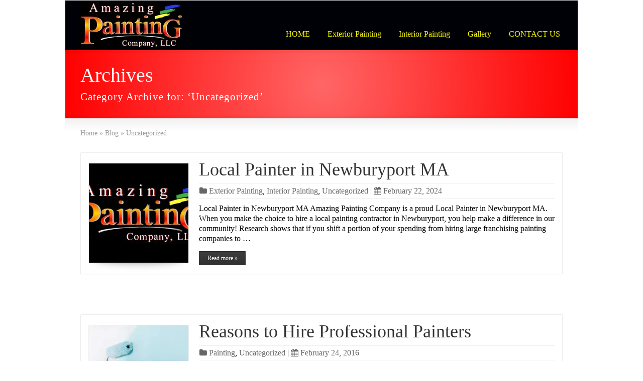

--- FILE ---
content_type: text/html; charset=UTF-8
request_url: https://amazingpaintingcompany.com/category/uncategorized/
body_size: 15189
content:
<!DOCTYPE html>
 <html class="no-js" lang="en-US"> 
<head>
<meta charset="UTF-8" /><link rel="preload" href="https://amazingpaintingcompany.com/wp-content/cache/fvm/min/0-css676234caddcdeb36dbc32fef8f6749c16fdb678f74719734a6b9ea0293d26.css" as="style" media="all" />
<link rel="preload" href="https://amazingpaintingcompany.com/wp-content/cache/fvm/min/0-css801feaaaf802596c06a4869715a6b4f5526a2ef62c268c38b81ad4f2a4cf9.css" as="style" media="all" />
<link rel="preload" href="https://amazingpaintingcompany.com/wp-content/cache/fvm/min/0-cssb0120dfb2fc739a3ffc8259d4830bc41cfab56a728d815a559b4342307a12.css" as="style" media="all" />
<link rel="preload" href="https://amazingpaintingcompany.com/wp-content/cache/fvm/min/0-cssb1af0805a8289e1199f9faaf30aaa214646144f491aa23ed92068387a0118.css" as="style" media="all" />
<link rel="preload" href="https://amazingpaintingcompany.com/wp-content/cache/fvm/min/0-cssd4213978fb7bad0988170282e82e5bf7df3b1b83c8aa446a9dbff15a25585.css" as="style" media="all" />
<link rel="preload" href="https://amazingpaintingcompany.com/wp-content/cache/fvm/min/0-css17b2de3f5f8147ddfe00bf29bb3b590247704324edc12ec0bea86b05fb20f.css" as="style" media="all" />
<link rel="preload" href="https://amazingpaintingcompany.com/wp-content/cache/fvm/min/0-cssd3e17c92ccf340ea87186382589c2314c17d8b6a802de0832f4ea31485439.css" as="style" media="all" />
<link rel="preload" href="https://amazingpaintingcompany.com/wp-content/cache/fvm/min/0-cssc6282fb21ca9e8eadc69777ad23adb4d92989f3050a4b99fa95b75d093de2.css" as="style" media="all" />
<link rel="preload" href="https://amazingpaintingcompany.com/wp-content/cache/fvm/min/0-css38a483c7a10c7c7fa17549600c42c9cdeda1b8963951f9cb818ac446b7e51.css" as="style" media="all" />
<link rel="preload" href="https://amazingpaintingcompany.com/wp-content/cache/fvm/min/0-css72daa927445a913ecfac46476a677ab74a6e29ca085dea5275a7ee2c588c9.css" as="style" media="all" /><script data-cfasync="false">if(navigator.userAgent.match(/MSIE|Internet Explorer/i)||navigator.userAgent.match(/Trident\/7\..*?rv:11/i)){var href=document.location.href;if(!href.match(/[?&]iebrowser/)){if(href.indexOf("?")==-1){if(href.indexOf("#")==-1){document.location.href=href+"?iebrowser=1"}else{document.location.href=href.replace("#","?iebrowser=1#")}}else{if(href.indexOf("#")==-1){document.location.href=href+"&iebrowser=1"}else{document.location.href=href.replace("#","&iebrowser=1#")}}}}</script>
<script data-cfasync="false">class FVMLoader{constructor(e){this.triggerEvents=e,this.eventOptions={passive:!0},this.userEventListener=this.triggerListener.bind(this),this.delayedScripts={normal:[],async:[],defer:[]},this.allJQueries=[]}_addUserInteractionListener(e){this.triggerEvents.forEach(t=>window.addEventListener(t,e.userEventListener,e.eventOptions))}_removeUserInteractionListener(e){this.triggerEvents.forEach(t=>window.removeEventListener(t,e.userEventListener,e.eventOptions))}triggerListener(){this._removeUserInteractionListener(this),"loading"===document.readyState?document.addEventListener("DOMContentLoaded",this._loadEverythingNow.bind(this)):this._loadEverythingNow()}async _loadEverythingNow(){this._runAllDelayedCSS(),this._delayEventListeners(),this._delayJQueryReady(this),this._handleDocumentWrite(),this._registerAllDelayedScripts(),await this._loadScriptsFromList(this.delayedScripts.normal),await this._loadScriptsFromList(this.delayedScripts.defer),await this._loadScriptsFromList(this.delayedScripts.async),await this._triggerDOMContentLoaded(),await this._triggerWindowLoad(),window.dispatchEvent(new Event("wpr-allScriptsLoaded"))}_registerAllDelayedScripts(){document.querySelectorAll("script[type=fvmdelay]").forEach(e=>{e.hasAttribute("src")?e.hasAttribute("async")&&!1!==e.async?this.delayedScripts.async.push(e):e.hasAttribute("defer")&&!1!==e.defer||"module"===e.getAttribute("data-type")?this.delayedScripts.defer.push(e):this.delayedScripts.normal.push(e):this.delayedScripts.normal.push(e)})}_runAllDelayedCSS(){document.querySelectorAll("link[rel=fvmdelay]").forEach(e=>{e.setAttribute("rel","stylesheet")})}async _transformScript(e){return await this._requestAnimFrame(),new Promise(t=>{const n=document.createElement("script");let r;[...e.attributes].forEach(e=>{let t=e.nodeName;"type"!==t&&("data-type"===t&&(t="type",r=e.nodeValue),n.setAttribute(t,e.nodeValue))}),e.hasAttribute("src")?(n.addEventListener("load",t),n.addEventListener("error",t)):(n.text=e.text,t()),e.parentNode.replaceChild(n,e)})}async _loadScriptsFromList(e){const t=e.shift();return t?(await this._transformScript(t),this._loadScriptsFromList(e)):Promise.resolve()}_delayEventListeners(){let e={};function t(t,n){!function(t){function n(n){return e[t].eventsToRewrite.indexOf(n)>=0?"wpr-"+n:n}e[t]||(e[t]={originalFunctions:{add:t.addEventListener,remove:t.removeEventListener},eventsToRewrite:[]},t.addEventListener=function(){arguments[0]=n(arguments[0]),e[t].originalFunctions.add.apply(t,arguments)},t.removeEventListener=function(){arguments[0]=n(arguments[0]),e[t].originalFunctions.remove.apply(t,arguments)})}(t),e[t].eventsToRewrite.push(n)}function n(e,t){let n=e[t];Object.defineProperty(e,t,{get:()=>n||function(){},set(r){e["wpr"+t]=n=r}})}t(document,"DOMContentLoaded"),t(window,"DOMContentLoaded"),t(window,"load"),t(window,"pageshow"),t(document,"readystatechange"),n(document,"onreadystatechange"),n(window,"onload"),n(window,"onpageshow")}_delayJQueryReady(e){let t=window.jQuery;Object.defineProperty(window,"jQuery",{get:()=>t,set(n){if(n&&n.fn&&!e.allJQueries.includes(n)){n.fn.ready=n.fn.init.prototype.ready=function(t){e.domReadyFired?t.bind(document)(n):document.addEventListener("DOMContentLoaded2",()=>t.bind(document)(n))};const t=n.fn.on;n.fn.on=n.fn.init.prototype.on=function(){if(this[0]===window){function e(e){return e.split(" ").map(e=>"load"===e||0===e.indexOf("load.")?"wpr-jquery-load":e).join(" ")}"string"==typeof arguments[0]||arguments[0]instanceof String?arguments[0]=e(arguments[0]):"object"==typeof arguments[0]&&Object.keys(arguments[0]).forEach(t=>{delete Object.assign(arguments[0],{[e(t)]:arguments[0][t]})[t]})}return t.apply(this,arguments),this},e.allJQueries.push(n)}t=n}})}async _triggerDOMContentLoaded(){this.domReadyFired=!0,await this._requestAnimFrame(),document.dispatchEvent(new Event("DOMContentLoaded2")),await this._requestAnimFrame(),window.dispatchEvent(new Event("DOMContentLoaded2")),await this._requestAnimFrame(),document.dispatchEvent(new Event("wpr-readystatechange")),await this._requestAnimFrame(),document.wpronreadystatechange&&document.wpronreadystatechange()}async _triggerWindowLoad(){await this._requestAnimFrame(),window.dispatchEvent(new Event("wpr-load")),await this._requestAnimFrame(),window.wpronload&&window.wpronload(),await this._requestAnimFrame(),this.allJQueries.forEach(e=>e(window).trigger("wpr-jquery-load")),window.dispatchEvent(new Event("wpr-pageshow")),await this._requestAnimFrame(),window.wpronpageshow&&window.wpronpageshow()}_handleDocumentWrite(){const e=new Map;document.write=document.writeln=function(t){const n=document.currentScript,r=document.createRange(),i=n.parentElement;let a=e.get(n);void 0===a&&(a=n.nextSibling,e.set(n,a));const s=document.createDocumentFragment();r.setStart(s,0),s.appendChild(r.createContextualFragment(t)),i.insertBefore(s,a)}}async _requestAnimFrame(){return new Promise(e=>requestAnimationFrame(e))}static run(){const e=new FVMLoader(["keydown","mousemove","touchmove","touchstart","touchend","wheel"]);e._addUserInteractionListener(e)}}FVMLoader.run();</script><meta name="viewport" content="width=device-width, minimum-scale=1.0, initial-scale=1.0, user-scalable=no" /><link rel="alternate" type="application/rss+xml" title="Amazing Painting Company RSS2 Feed" href="https://amazingpaintingcompany.com/feed/" /><title>Uncategorized | Amazing Painting Company | Interior &amp; Exterior Painting Contractor 978-380-8700</title><meta name='robots' content='max-image-preview:large' /><link rel="alternate" type="application/rss+xml" title="Amazing Painting Company &raquo; Feed" href="https://amazingpaintingcompany.com/feed/" /><link rel="alternate" type="application/rss+xml" title="Amazing Painting Company &raquo; Comments Feed" href="https://amazingpaintingcompany.com/comments/feed/" /><link rel="alternate" type="application/rss+xml" title="Amazing Painting Company &raquo; Uncategorized Category Feed" href="https://amazingpaintingcompany.com/category/uncategorized/feed/" />






<link rel="profile" href="https://gmpg.org/xfn/11" />
 







<style id='wp-img-auto-sizes-contain-inline-css' type='text/css' media="all">img:is([sizes=auto i],[sizes^="auto," i]){contain-intrinsic-size:3000px 1500px}</style>
<link rel="stylesheet" href="https://amazingpaintingcompany.com/wp-content/cache/minify/94695.css" media="all" />


<style id='wp-block-library-inline-css' type='text/css' media="all">:root{--wp-block-synced-color:#7a00df;--wp-block-synced-color--rgb:122,0,223;--wp-bound-block-color:var(--wp-block-synced-color);--wp-editor-canvas-background:#ddd;--wp-admin-theme-color:#007cba;--wp-admin-theme-color--rgb:0,124,186;--wp-admin-theme-color-darker-10:#006ba1;--wp-admin-theme-color-darker-10--rgb:0,107,160.5;--wp-admin-theme-color-darker-20:#005a87;--wp-admin-theme-color-darker-20--rgb:0,90,135;--wp-admin-border-width-focus:2px}@media (min-resolution:192dpi){:root{--wp-admin-border-width-focus:1.5px}}.wp-element-button{cursor:pointer}:root .has-very-light-gray-background-color{background-color:#eee}:root .has-very-dark-gray-background-color{background-color:#313131}:root .has-very-light-gray-color{color:#eee}:root .has-very-dark-gray-color{color:#313131}:root .has-vivid-green-cyan-to-vivid-cyan-blue-gradient-background{background:linear-gradient(135deg,#00d084,#0693e3)}:root .has-purple-crush-gradient-background{background:linear-gradient(135deg,#34e2e4,#4721fb 50%,#ab1dfe)}:root .has-hazy-dawn-gradient-background{background:linear-gradient(135deg,#faaca8,#dad0ec)}:root .has-subdued-olive-gradient-background{background:linear-gradient(135deg,#fafae1,#67a671)}:root .has-atomic-cream-gradient-background{background:linear-gradient(135deg,#fdd79a,#004a59)}:root .has-nightshade-gradient-background{background:linear-gradient(135deg,#330968,#31cdcf)}:root .has-midnight-gradient-background{background:linear-gradient(135deg,#020381,#2874fc)}:root{--wp--preset--font-size--normal:16px;--wp--preset--font-size--huge:42px}.has-regular-font-size{font-size:1em}.has-larger-font-size{font-size:2.625em}.has-normal-font-size{font-size:var(--wp--preset--font-size--normal)}.has-huge-font-size{font-size:var(--wp--preset--font-size--huge)}.has-text-align-center{text-align:center}.has-text-align-left{text-align:left}.has-text-align-right{text-align:right}.has-fit-text{white-space:nowrap!important}#end-resizable-editor-section{display:none}.aligncenter{clear:both}.items-justified-left{justify-content:flex-start}.items-justified-center{justify-content:center}.items-justified-right{justify-content:flex-end}.items-justified-space-between{justify-content:space-between}.screen-reader-text{border:0;clip-path:inset(50%);height:1px;margin:-1px;overflow:hidden;padding:0;position:absolute;width:1px;word-wrap:normal!important}.screen-reader-text:focus{background-color:#ddd;clip-path:none;color:#444;display:block;font-size:1em;height:auto;left:5px;line-height:normal;padding:15px 23px 14px;text-decoration:none;top:5px;width:auto;z-index:100000}html :where(.has-border-color){border-style:solid}html :where([style*=border-top-color]){border-top-style:solid}html :where([style*=border-right-color]){border-right-style:solid}html :where([style*=border-bottom-color]){border-bottom-style:solid}html :where([style*=border-left-color]){border-left-style:solid}html :where([style*=border-width]){border-style:solid}html :where([style*=border-top-width]){border-top-style:solid}html :where([style*=border-right-width]){border-right-style:solid}html :where([style*=border-bottom-width]){border-bottom-style:solid}html :where([style*=border-left-width]){border-left-style:solid}html :where(img[class*=wp-image-]){height:auto;max-width:100%}:where(figure){margin:0 0 1em}html :where(.is-position-sticky){--wp-admin--admin-bar--position-offset:var(--wp-admin--admin-bar--height,0px)}@media screen and (max-width:600px){html :where(.is-position-sticky){--wp-admin--admin-bar--position-offset:0px}}</style><style id='global-styles-inline-css' type='text/css' media="all">:root{--wp--preset--aspect-ratio--square:1;--wp--preset--aspect-ratio--4-3:4/3;--wp--preset--aspect-ratio--3-4:3/4;--wp--preset--aspect-ratio--3-2:3/2;--wp--preset--aspect-ratio--2-3:2/3;--wp--preset--aspect-ratio--16-9:16/9;--wp--preset--aspect-ratio--9-16:9/16;--wp--preset--color--black:#000000;--wp--preset--color--cyan-bluish-gray:#abb8c3;--wp--preset--color--white:#ffffff;--wp--preset--color--pale-pink:#f78da7;--wp--preset--color--vivid-red:#cf2e2e;--wp--preset--color--luminous-vivid-orange:#ff6900;--wp--preset--color--luminous-vivid-amber:#fcb900;--wp--preset--color--light-green-cyan:#7bdcb5;--wp--preset--color--vivid-green-cyan:#00d084;--wp--preset--color--pale-cyan-blue:#8ed1fc;--wp--preset--color--vivid-cyan-blue:#0693e3;--wp--preset--color--vivid-purple:#9b51e0;--wp--preset--gradient--vivid-cyan-blue-to-vivid-purple:linear-gradient(135deg,rgb(6,147,227) 0%,rgb(155,81,224) 100%);--wp--preset--gradient--light-green-cyan-to-vivid-green-cyan:linear-gradient(135deg,rgb(122,220,180) 0%,rgb(0,208,130) 100%);--wp--preset--gradient--luminous-vivid-amber-to-luminous-vivid-orange:linear-gradient(135deg,rgb(252,185,0) 0%,rgb(255,105,0) 100%);--wp--preset--gradient--luminous-vivid-orange-to-vivid-red:linear-gradient(135deg,rgb(255,105,0) 0%,rgb(207,46,46) 100%);--wp--preset--gradient--very-light-gray-to-cyan-bluish-gray:linear-gradient(135deg,rgb(238,238,238) 0%,rgb(169,184,195) 100%);--wp--preset--gradient--cool-to-warm-spectrum:linear-gradient(135deg,rgb(74,234,220) 0%,rgb(151,120,209) 20%,rgb(207,42,186) 40%,rgb(238,44,130) 60%,rgb(251,105,98) 80%,rgb(254,248,76) 100%);--wp--preset--gradient--blush-light-purple:linear-gradient(135deg,rgb(255,206,236) 0%,rgb(152,150,240) 100%);--wp--preset--gradient--blush-bordeaux:linear-gradient(135deg,rgb(254,205,165) 0%,rgb(254,45,45) 50%,rgb(107,0,62) 100%);--wp--preset--gradient--luminous-dusk:linear-gradient(135deg,rgb(255,203,112) 0%,rgb(199,81,192) 50%,rgb(65,88,208) 100%);--wp--preset--gradient--pale-ocean:linear-gradient(135deg,rgb(255,245,203) 0%,rgb(182,227,212) 50%,rgb(51,167,181) 100%);--wp--preset--gradient--electric-grass:linear-gradient(135deg,rgb(202,248,128) 0%,rgb(113,206,126) 100%);--wp--preset--gradient--midnight:linear-gradient(135deg,rgb(2,3,129) 0%,rgb(40,116,252) 100%);--wp--preset--font-size--small:13px;--wp--preset--font-size--medium:20px;--wp--preset--font-size--large:36px;--wp--preset--font-size--x-large:42px;--wp--preset--spacing--20:0.44rem;--wp--preset--spacing--30:0.67rem;--wp--preset--spacing--40:1rem;--wp--preset--spacing--50:1.5rem;--wp--preset--spacing--60:2.25rem;--wp--preset--spacing--70:3.38rem;--wp--preset--spacing--80:5.06rem;--wp--preset--shadow--natural:6px 6px 9px rgba(0, 0, 0, 0.2);--wp--preset--shadow--deep:12px 12px 50px rgba(0, 0, 0, 0.4);--wp--preset--shadow--sharp:6px 6px 0px rgba(0, 0, 0, 0.2);--wp--preset--shadow--outlined:6px 6px 0px -3px rgb(255, 255, 255), 6px 6px rgb(0, 0, 0);--wp--preset--shadow--crisp:6px 6px 0px rgb(0, 0, 0)}:where(.is-layout-flex){gap:.5em}:where(.is-layout-grid){gap:.5em}body .is-layout-flex{display:flex}.is-layout-flex{flex-wrap:wrap;align-items:center}.is-layout-flex>:is(*,div){margin:0}body .is-layout-grid{display:grid}.is-layout-grid>:is(*,div){margin:0}:where(.wp-block-columns.is-layout-flex){gap:2em}:where(.wp-block-columns.is-layout-grid){gap:2em}:where(.wp-block-post-template.is-layout-flex){gap:1.25em}:where(.wp-block-post-template.is-layout-grid){gap:1.25em}.has-black-color{color:var(--wp--preset--color--black)!important}.has-cyan-bluish-gray-color{color:var(--wp--preset--color--cyan-bluish-gray)!important}.has-white-color{color:var(--wp--preset--color--white)!important}.has-pale-pink-color{color:var(--wp--preset--color--pale-pink)!important}.has-vivid-red-color{color:var(--wp--preset--color--vivid-red)!important}.has-luminous-vivid-orange-color{color:var(--wp--preset--color--luminous-vivid-orange)!important}.has-luminous-vivid-amber-color{color:var(--wp--preset--color--luminous-vivid-amber)!important}.has-light-green-cyan-color{color:var(--wp--preset--color--light-green-cyan)!important}.has-vivid-green-cyan-color{color:var(--wp--preset--color--vivid-green-cyan)!important}.has-pale-cyan-blue-color{color:var(--wp--preset--color--pale-cyan-blue)!important}.has-vivid-cyan-blue-color{color:var(--wp--preset--color--vivid-cyan-blue)!important}.has-vivid-purple-color{color:var(--wp--preset--color--vivid-purple)!important}.has-black-background-color{background-color:var(--wp--preset--color--black)!important}.has-cyan-bluish-gray-background-color{background-color:var(--wp--preset--color--cyan-bluish-gray)!important}.has-white-background-color{background-color:var(--wp--preset--color--white)!important}.has-pale-pink-background-color{background-color:var(--wp--preset--color--pale-pink)!important}.has-vivid-red-background-color{background-color:var(--wp--preset--color--vivid-red)!important}.has-luminous-vivid-orange-background-color{background-color:var(--wp--preset--color--luminous-vivid-orange)!important}.has-luminous-vivid-amber-background-color{background-color:var(--wp--preset--color--luminous-vivid-amber)!important}.has-light-green-cyan-background-color{background-color:var(--wp--preset--color--light-green-cyan)!important}.has-vivid-green-cyan-background-color{background-color:var(--wp--preset--color--vivid-green-cyan)!important}.has-pale-cyan-blue-background-color{background-color:var(--wp--preset--color--pale-cyan-blue)!important}.has-vivid-cyan-blue-background-color{background-color:var(--wp--preset--color--vivid-cyan-blue)!important}.has-vivid-purple-background-color{background-color:var(--wp--preset--color--vivid-purple)!important}.has-black-border-color{border-color:var(--wp--preset--color--black)!important}.has-cyan-bluish-gray-border-color{border-color:var(--wp--preset--color--cyan-bluish-gray)!important}.has-white-border-color{border-color:var(--wp--preset--color--white)!important}.has-pale-pink-border-color{border-color:var(--wp--preset--color--pale-pink)!important}.has-vivid-red-border-color{border-color:var(--wp--preset--color--vivid-red)!important}.has-luminous-vivid-orange-border-color{border-color:var(--wp--preset--color--luminous-vivid-orange)!important}.has-luminous-vivid-amber-border-color{border-color:var(--wp--preset--color--luminous-vivid-amber)!important}.has-light-green-cyan-border-color{border-color:var(--wp--preset--color--light-green-cyan)!important}.has-vivid-green-cyan-border-color{border-color:var(--wp--preset--color--vivid-green-cyan)!important}.has-pale-cyan-blue-border-color{border-color:var(--wp--preset--color--pale-cyan-blue)!important}.has-vivid-cyan-blue-border-color{border-color:var(--wp--preset--color--vivid-cyan-blue)!important}.has-vivid-purple-border-color{border-color:var(--wp--preset--color--vivid-purple)!important}.has-vivid-cyan-blue-to-vivid-purple-gradient-background{background:var(--wp--preset--gradient--vivid-cyan-blue-to-vivid-purple)!important}.has-light-green-cyan-to-vivid-green-cyan-gradient-background{background:var(--wp--preset--gradient--light-green-cyan-to-vivid-green-cyan)!important}.has-luminous-vivid-amber-to-luminous-vivid-orange-gradient-background{background:var(--wp--preset--gradient--luminous-vivid-amber-to-luminous-vivid-orange)!important}.has-luminous-vivid-orange-to-vivid-red-gradient-background{background:var(--wp--preset--gradient--luminous-vivid-orange-to-vivid-red)!important}.has-very-light-gray-to-cyan-bluish-gray-gradient-background{background:var(--wp--preset--gradient--very-light-gray-to-cyan-bluish-gray)!important}.has-cool-to-warm-spectrum-gradient-background{background:var(--wp--preset--gradient--cool-to-warm-spectrum)!important}.has-blush-light-purple-gradient-background{background:var(--wp--preset--gradient--blush-light-purple)!important}.has-blush-bordeaux-gradient-background{background:var(--wp--preset--gradient--blush-bordeaux)!important}.has-luminous-dusk-gradient-background{background:var(--wp--preset--gradient--luminous-dusk)!important}.has-pale-ocean-gradient-background{background:var(--wp--preset--gradient--pale-ocean)!important}.has-electric-grass-gradient-background{background:var(--wp--preset--gradient--electric-grass)!important}.has-midnight-gradient-background{background:var(--wp--preset--gradient--midnight)!important}.has-small-font-size{font-size:var(--wp--preset--font-size--small)!important}.has-medium-font-size{font-size:var(--wp--preset--font-size--medium)!important}.has-large-font-size{font-size:var(--wp--preset--font-size--large)!important}.has-x-large-font-size{font-size:var(--wp--preset--font-size--x-large)!important}</style>

<style id='classic-theme-styles-inline-css' type='text/css' media="all">/*! This file is auto-generated */
.wp-block-button__link{color:#fff;background-color:#32373c;border-radius:9999px;box-shadow:none;text-decoration:none;padding:calc(.667em + 2px) calc(1.333em + 2px);font-size:1.125em}.wp-block-file__button{background:#32373c;color:#fff;text-decoration:none}</style>
<link rel="stylesheet" href="https://amazingpaintingcompany.com/wp-content/cache/minify/fc0c8.css" media="all" />







<script type="text/javascript" id="layerslider-greensock-js-extra">
/* <![CDATA[ */
var LS_Meta = {"v":"6.7.6"};
//# sourceURL=layerslider-greensock-js-extra
/* ]]> */
</script>
<script src="https://amazingpaintingcompany.com/wp-content/cache/minify/70fc0.js"></script>












<script type="text/javascript">var theme_url='https://amazingpaintingcompany.com/wp-content/themes/striking_r';
var image_url='https://amazingpaintingcompany.com/wp-content/themes/striking_r/images';
var responsve_image_resize=true;
var responsive_image_upsize_only=true;
var images_have_resized_once=false;
var fancybox_options = {
	skin:'theme',
	title_type:'float',
	width:800,
	height:600,
	autoSize:true,
	autoWidth:false,
	autoHeight:false,
	fitToView:false,
	aspectRatio:false,
	arrows:true,
	closeBtn:true,
	closeClick:false,
	nextClick:false,
	autoPlay:false,
	playSpeed:3000,
	preload:3,
	loop:true,
	thumbnail:true,
	thumbnail_width:50,
	thumbnail_height:50,
	thumbnail_position:'bottom'
};
var pie_progress_bar_color = "#3cabce",
	pie_progress_track_color = "#e5e5e5";
var gallery_loading_speed = 100;
var nav2select_indentString = "–";
var nav2select_defaultText = "Navigate to...";
var responsive_menu_location = "manual";
var responsive_menu_position = "";
var theme_retina_multiplier="2x";
var theme_global_post_id=1;</script>


<script type='text/javascript'>
!function(f,b,e,v,n,t,s){if(f.fbq)return;n=f.fbq=function(){n.callMethod?
n.callMethod.apply(n,arguments):n.queue.push(arguments)};if(!f._fbq)f._fbq=n;
n.push=n;n.loaded=!0;n.version='2.0';n.queue=[];t=b.createElement(e);t.async=!0;
t.src=v;s=b.getElementsByTagName(e)[0];s.parentNode.insertBefore(t,s)}(window,
document,'script','https://connect.facebook.net/en_US/fbevents.js');
</script>

<script type='text/javascript'>
  fbq('init', '2004713363142456', {}, {
    "agent": "wordpress-6.9-3.0.6"
});
</script><script type='text/javascript'>
  fbq('track', 'PageView', []);
</script>

<noscript>
<img height="1" width="1" style="display:none" alt="fbpx"
src="https://www.facebook.com/tr?id=2004713363142456&ev=PageView&noscript=1" />
</noscript>



<link rel="icon" href="https://amazingpaintingcompany.com/wp-content/uploads/2015/07/cropped-Black-logo-full-jpeg-192x192.jpg" sizes="192x192" />


<script>function setREVStartSize(e){
			//window.requestAnimationFrame(function() {
				window.RSIW = window.RSIW===undefined ? window.innerWidth : window.RSIW;
				window.RSIH = window.RSIH===undefined ? window.innerHeight : window.RSIH;
				try {
					var pw = document.getElementById(e.c).parentNode.offsetWidth,
						newh;
					pw = pw===0 || isNaN(pw) || (e.l=="fullwidth" || e.layout=="fullwidth") ? window.RSIW : pw;
					e.tabw = e.tabw===undefined ? 0 : parseInt(e.tabw);
					e.thumbw = e.thumbw===undefined ? 0 : parseInt(e.thumbw);
					e.tabh = e.tabh===undefined ? 0 : parseInt(e.tabh);
					e.thumbh = e.thumbh===undefined ? 0 : parseInt(e.thumbh);
					e.tabhide = e.tabhide===undefined ? 0 : parseInt(e.tabhide);
					e.thumbhide = e.thumbhide===undefined ? 0 : parseInt(e.thumbhide);
					e.mh = e.mh===undefined || e.mh=="" || e.mh==="auto" ? 0 : parseInt(e.mh,0);
					if(e.layout==="fullscreen" || e.l==="fullscreen")
						newh = Math.max(e.mh,window.RSIH);
					else{
						e.gw = Array.isArray(e.gw) ? e.gw : [e.gw];
						for (var i in e.rl) if (e.gw[i]===undefined || e.gw[i]===0) e.gw[i] = e.gw[i-1];
						e.gh = e.el===undefined || e.el==="" || (Array.isArray(e.el) && e.el.length==0)? e.gh : e.el;
						e.gh = Array.isArray(e.gh) ? e.gh : [e.gh];
						for (var i in e.rl) if (e.gh[i]===undefined || e.gh[i]===0) e.gh[i] = e.gh[i-1];
											
						var nl = new Array(e.rl.length),
							ix = 0,
							sl;
						e.tabw = e.tabhide>=pw ? 0 : e.tabw;
						e.thumbw = e.thumbhide>=pw ? 0 : e.thumbw;
						e.tabh = e.tabhide>=pw ? 0 : e.tabh;
						e.thumbh = e.thumbhide>=pw ? 0 : e.thumbh;
						for (var i in e.rl) nl[i] = e.rl[i]<window.RSIW ? 0 : e.rl[i];
						sl = nl[0];
						for (var i in nl) if (sl>nl[i] && nl[i]>0) { sl = nl[i]; ix=i;}
						var m = pw>(e.gw[ix]+e.tabw+e.thumbw) ? 1 : (pw-(e.tabw+e.thumbw)) / (e.gw[ix]);
						newh =  (e.gh[ix] * m) + (e.tabh + e.thumbh);
					}
					var el = document.getElementById(e.c);
					if (el!==null && el) el.style.height = newh+"px";
					el = document.getElementById(e.c+"_wrapper");
					if (el!==null && el) {
						el.style.height = newh+"px";
						el.style.display = "block";
					}
				} catch(e){
					console.log("Failure at Presize of Slider:" + e)
				}
			//});
		  };</script>

<style id='rs-plugin-settings-inline-css' type='text/css' media="all">#rs-demo-id {}
/*# sourceURL=rs-plugin-settings-inline-css */</style>
</head>
<body class="archive category category-uncategorized category-1 wp-theme-striking_r responsive box-layout has-shadow has-gradient">
<div class="body-wrapper">
<header id="header">
	<div class="inner">
		<div id="logo" class="theme_logo_img" itemscope="itemscope" itemtype="https://schema.org/Organisation" ><a href="https://amazingpaintingcompany.com/" itemprop="url" ><img class="site-logo ie_png" width="203" height="92" src="https://amazingpaintingcompany.com/wp-content/uploads/2013/02/Black-logo-full-jpeg-15.jpg" title="Amazing Painting Company" alt="" itemprop="logo" /></a></div>		<nav id="navigation" class="jqueryslidemenu"><ul id="menu-amazing-painting-company" class="menu"><li id="menu-item-3537" class="menu-item menu-item-type-post_type menu-item-object-page menu-item-home menu-item-3537"><a href="https://amazingpaintingcompany.com/">HOME</a></li>
<li id="menu-item-3540" class="menu-item menu-item-type-post_type menu-item-object-page menu-item-3540"><a href="https://amazingpaintingcompany.com/exterior-painting/">Exterior Painting</a></li>
<li id="menu-item-3542" class="menu-item menu-item-type-post_type menu-item-object-page menu-item-3542"><a href="https://amazingpaintingcompany.com/interior-painting/">Interior Painting</a></li>
<li id="menu-item-3541" class="menu-item menu-item-type-post_type menu-item-object-page menu-item-3541"><a href="https://amazingpaintingcompany.com/photos/">Gallery</a></li>
<li id="menu-item-3543" class="menu-item menu-item-type-post_type menu-item-object-page menu-item-3543"><a href="https://amazingpaintingcompany.com/contact-us-2/">CONTACT US</a></li>
</ul></nav>	</div>
</header>
<div id="feature"><div class="top_shadow"></div><div class="inner"><h1 class="entry-title">Archives</h1><div class="feature-introduce" id="introduce">Category Archive for: ‘Uncategorized’</div></div><div class="bottom_shadow"></div></div><div id="page">
	<div class="inner">
		<section id="breadcrumbs"><div class="breadcrumb breadcrumbs" itemtype="https://schema.org/BreadcrumbList" itemscope="itemscope" ><div class="breadcrumbs-plus theme-breadcrumbs"><span itemprop="itemListElement" itemscope="itemscope" itemtype="https://schema.org/ListItem" ><a href="https://amazingpaintingcompany.com/" class="home" itemprop="item" ><span itemprop="name" >Home</span></a><meta itemprop="position" content="1"  /></span> <span class='separator'>&raquo;</span> <span itemprop="itemListElement" itemscope="itemscope" itemtype="https://schema.org/ListItem" ><a href="https://amazingpaintingcompany.com/blog/" title="Blog" itemprop="item" ><span itemprop="name" >Blog</span></a><meta itemprop="position" content="2"  /></span> <span class='separator'>&raquo;</span> <span itemprop="name" >Uncategorized</span></div></div></section>		<div id="main">
			<div class="content">
			<div id="blog_953" class="theme_blog_list"><article id="post-3708" class="hentry entry entry_left entry_frame"> 
<div class="image_styled entry_left entry_image" style="width:200px"><div class="image_frame effect-icon" ><div class="image_shadow_wrap"><a class="image_icon_doc" href="https://amazingpaintingcompany.com/local-painter-in-newburyport-ma/" title=""><img  class="post_featured_image theme_image_type_jpg" width="198" height="198" data-thumbnail="2766" src="https://amazingpaintingcompany.com/wp-content/uploads/strikingr/images/2766_Black-logo-full-jpeg-198x198.jpg" data-theme-retina-image="false"  alt="House and Apartment Painting" data-aspect-ratio="1" /></a></div></div></div>	<div class="entry_info">
		<h2 class="entry-title entry_title"><a href="https://amazingpaintingcompany.com/local-painter-in-newburyport-ma/" rel="bookmark" title="Permanent Link to Local Painter in Newburyport MA">Local Painter in Newburyport MA</a></h2>		<div class="entry_meta"><span class="categories"><i class="theme-icon icon_folder-meta meta-icon"></i><a href="https://amazingpaintingcompany.com/category/exterior-painting/" rel="category tag">Exterior Painting</a>, <a href="https://amazingpaintingcompany.com/category/interior-painting/" rel="category tag">Interior Painting</a>, <a href="https://amazingpaintingcompany.com/category/uncategorized/" rel="category tag">Uncategorized</a></span><span class="separator">|</span><time class="published updated" datetime="2024-02-22"><a href="https://amazingpaintingcompany.com/2024/02/"><i class="theme-icon icon_calendar-meta meta-icon meta-icon-calendar"></i>February 22, 2024</a></time></div>	</div>
		<div class="entry_content entry-content">
<p>Local Painter in Newburyport MA Amazing Painting Company is a proud Local Painter in Newburyport MA. When you make the choice to hire a local painting contractor in Newburyport, you help make a difference in our community! Research shows that if you shift a portion of your spending from hiring large franchising painting companies to &#8230;</p>
		<div class="read_more_wrap">
			<a class="read_more_link button small" href="https://amazingpaintingcompany.com/local-painter-in-newburyport-ma/" rel="nofollow"><span>Read more »</span></a>
		</div>
			
	</div>
</article>
<article id="post-2605" class="hentry entry entry_left entry_frame"> 
<div class="image_styled entry_left entry_image" style="width:200px"><div class="image_frame effect-icon" ><div class="image_shadow_wrap"><a class="image_icon_doc" href="https://amazingpaintingcompany.com/seasons-to-hire-professional-painters/" title=""><img  class="post_featured_image theme_image_type_jpg" width="198" height="198" data-thumbnail="3107" src="https://amazingpaintingcompany.com/wp-content/uploads/strikingr/images/3107_Painter-198x198.jpg" data-theme-retina-image="false"  alt="Reasons to Hire Professional Painters" data-aspect-ratio="1" /></a></div></div></div>	<div class="entry_info">
		<h2 class="entry-title entry_title"><a href="https://amazingpaintingcompany.com/seasons-to-hire-professional-painters/" rel="bookmark" title="Permanent Link to Reasons to Hire Professional Painters">Reasons to Hire Professional Painters</a></h2>		<div class="entry_meta"><span class="categories"><i class="theme-icon icon_folder-meta meta-icon"></i><a href="https://amazingpaintingcompany.com/category/painting/" rel="category tag">Painting</a>, <a href="https://amazingpaintingcompany.com/category/uncategorized/" rel="category tag">Uncategorized</a></span><span class="separator">|</span><time class="published updated" datetime="2016-02-24"><a href="https://amazingpaintingcompany.com/2016/02/"><i class="theme-icon icon_calendar-meta meta-icon meta-icon-calendar"></i>February 24, 2016</a></time></div>	</div>
		<div class="entry_content entry-content">
<p>Reasons to Hire Professional Painters There are many Reasons to Hire Professional Painters. Perhaps you just don&#8217;t have the time to do it yourself, or you find it to be a tedious and messy job. Whatever your Reasons to Hire Professional Painters may be, Amazing Painting Company is here to help you get that painting project done quickly and affordably. &#8230;</p>
		<div class="read_more_wrap">
			<a class="read_more_link button small" href="https://amazingpaintingcompany.com/seasons-to-hire-professional-painters/" rel="nofollow"><span>Read more »</span></a>
		</div>
			
	</div>
</article>
<article id="post-2504" class="hentry entry entry_left entry_frame"> 
<div class="image_styled entry_left entry_image" style="width:200px"><div class="image_frame effect-icon" ><div class="image_shadow_wrap"><a class="image_icon_doc" href="https://amazingpaintingcompany.com/commercial-painting-process/" title=""><img  class="post_featured_image theme_image_type_jpg" width="198" height="198" data-thumbnail="2422" src="https://amazingpaintingcompany.com/wp-content/uploads/strikingr/images/2422_20141219_164352476_iOS-198x198.jpg" data-theme-retina-image="false"  alt="Commercial Painting" data-aspect-ratio="1" /></a></div></div></div>	<div class="entry_info">
		<h2 class="entry-title entry_title"><a href="https://amazingpaintingcompany.com/commercial-painting-process/" rel="bookmark" title="Permanent Link to Commercial Painting Process">Commercial Painting Process</a></h2>		<div class="entry_meta"><span class="categories"><i class="theme-icon icon_folder-meta meta-icon"></i><a href="https://amazingpaintingcompany.com/category/commercial-painting/" rel="category tag">Commercial Painting</a>, <a href="https://amazingpaintingcompany.com/category/uncategorized/" rel="category tag">Uncategorized</a></span><span class="separator">|</span><time class="published updated" datetime="2015-01-26"><a href="https://amazingpaintingcompany.com/2015/01/"><i class="theme-icon icon_calendar-meta meta-icon meta-icon-calendar"></i>January 26, 2015</a></time></div>	</div>
		<div class="entry_content entry-content">
<p>Commercial Painting Process Estimate The first step for a commercial painting project is the estimate phase. At this time, Amazing Painting Company will conduct a detailed visual inspection of the project area, and discuss the scope of the project with you, we will listen to your needs, requirements, and ultimately your vision for the project. &#8230;</p>
		<div class="read_more_wrap">
			<a class="read_more_link button small" href="https://amazingpaintingcompany.com/commercial-painting-process/" rel="nofollow"><span>Read more »</span></a>
		</div>
			
	</div>
</article>
<article id="post-2399" class="hentry entry entry_left entry_frame"> 
<div class="image_styled entry_left entry_image" style="width:200px"><div class="image_frame effect-icon" ><div class="image_shadow_wrap"><a class="image_icon_doc" href="https://amazingpaintingcompany.com/exterior-painting-in-the-fall/" title=""><img  class="post_featured_image theme_image_type_jpg" width="198" height="198" data-thumbnail="2421" src="https://amazingpaintingcompany.com/wp-content/uploads/strikingr/images/2421_DSC_0021-198x198.jpg" data-theme-retina-image="false"  alt="Exterior Painting Melrose" data-aspect-ratio="1" /></a></div></div></div>	<div class="entry_info">
		<h2 class="entry-title entry_title"><a href="https://amazingpaintingcompany.com/exterior-painting-in-the-fall/" rel="bookmark" title="Permanent Link to Exterior Painting in the Fall">Exterior Painting in the Fall</a></h2>		<div class="entry_meta"><span class="categories"><i class="theme-icon icon_folder-meta meta-icon"></i><a href="https://amazingpaintingcompany.com/category/exterior-painting/" rel="category tag">Exterior Painting</a>, <a href="https://amazingpaintingcompany.com/category/uncategorized/" rel="category tag">Uncategorized</a></span><span class="separator">|</span><time class="published updated" datetime="2014-09-20"><a href="https://amazingpaintingcompany.com/2014/09/"><i class="theme-icon icon_calendar-meta meta-icon meta-icon-calendar"></i>September 20, 2014</a></time></div>	</div>
		<div class="entry_content entry-content">
<p>Exterior Painting in the Fall If you are considering painting your house exterior in the Fall and Winter months but are worried that it&#8217;s not possible due to moisture and cold. You are not alone. New England Homeowners often ask us if It is okay to Paint the Exterior of their houses in the Fall and &#8230;</p>
		<div class="read_more_wrap">
			<a class="read_more_link button small" href="https://amazingpaintingcompany.com/exterior-painting-in-the-fall/" rel="nofollow"><span>Read more »</span></a>
		</div>
			
	</div>
</article>
<article id="post-2191" class="hentry entry entry_left entry_frame"> 
<div class="image_styled entry_left entry_image" style="width:200px"><div class="image_frame effect-icon" ><div class="image_shadow_wrap"><a class="image_icon_doc" href="https://amazingpaintingcompany.com/how-to-hire-the-best-painter/" title=""><img  class="post_featured_image theme_image_type_jpg" width="198" height="198" data-thumbnail="2110" src="https://amazingpaintingcompany.com/wp-content/uploads/strikingr/images/2110_Interior-Painting-promotion-2-198x198.jpg" data-theme-retina-image="false"  alt="House and Apartment Painting" data-aspect-ratio="1" /></a></div></div></div>	<div class="entry_info">
		<h2 class="entry-title entry_title"><a href="https://amazingpaintingcompany.com/how-to-hire-the-best-painter/" rel="bookmark" title="Permanent Link to How to hire the best painter">How to hire the best painter</a></h2>		<div class="entry_meta"><span class="categories"><i class="theme-icon icon_folder-meta meta-icon"></i><a href="https://amazingpaintingcompany.com/category/painting/" rel="category tag">Painting</a>, <a href="https://amazingpaintingcompany.com/category/uncategorized/" rel="category tag">Uncategorized</a></span><span class="separator">|</span><time class="published updated" datetime="2014-02-24"><a href="https://amazingpaintingcompany.com/2014/02/"><i class="theme-icon icon_calendar-meta meta-icon meta-icon-calendar"></i>February 24, 2014</a></time></div>	</div>
		<div class="entry_content entry-content">
<p>How to hire the best painter The first step when how to hire the best painter is the most important step. Just like a Marathon always begins with a single step a runner who missteps during their first steps can lose the entire race. Hiring the best painter for your project is no different. Regardless &#8230;</p>
		<div class="read_more_wrap">
			<a class="read_more_link button small" href="https://amazingpaintingcompany.com/how-to-hire-the-best-painter/" rel="nofollow"><span>Read more »</span></a>
		</div>
			
	</div>
</article>
<article id="post-1977" class="hentry entry entry_left entry_frame"> 
<div class="image_styled entry_left entry_image" style="width:200px"><div class="image_frame effect-icon" ><div class="image_shadow_wrap"><a class="image_icon_doc" href="https://amazingpaintingcompany.com/amazing-painting-angies-list/" title=""><img  class="post_featured_image theme_image_type_jpg" width="198" height="198" data-thumbnail="1978" src="https://amazingpaintingcompany.com/wp-content/uploads/strikingr/images/1978_Angies-List-award-2013-198x198.jpg" data-theme-retina-image="false"  alt="Angie's List 2013 Super Service Award" data-aspect-ratio="1" /></a></div></div></div>	<div class="entry_info">
		<h2 class="entry-title entry_title"><a href="https://amazingpaintingcompany.com/amazing-painting-angies-list/" rel="bookmark" title="Permanent Link to Angie&#8217;s List 2013 Super Service Award">Angie&#8217;s List 2013 Super Service Award</a></h2>		<div class="entry_meta"><span class="categories"><i class="theme-icon icon_folder-meta meta-icon"></i><a href="https://amazingpaintingcompany.com/category/angies-list-awards/" rel="category tag">Angies List Awards</a>, <a href="https://amazingpaintingcompany.com/category/uncategorized/" rel="category tag">Uncategorized</a></span><span class="separator">|</span><time class="published updated" datetime="2013-12-20"><a href="https://amazingpaintingcompany.com/2013/12/"><i class="theme-icon icon_calendar-meta meta-icon meta-icon-calendar"></i>December 20, 2013</a></time></div>	</div>
		<div class="entry_content entry-content">
<p>Amazing Painting Company Earns Esteemed  2013 Angie’s List Super Service Award Award reflects company’s consistently high level of customer service  Amazing Painting Company has earned the service industry’s coveted Angie&#8217;s List 2013 Super Service Award, reflecting an exemplary year of service provided to members of the consumer review service in 2013.  Congratulations Amazing Painting Company for &#8230;</p>
		<div class="read_more_wrap">
			<a class="read_more_link button small" href="https://amazingpaintingcompany.com/amazing-painting-angies-list/" rel="nofollow"><span>Read more »</span></a>
		</div>
			
	</div>
</article>
<article id="post-1888" class="hentry entry entry_left entry_frame"> 
<div class="image_styled entry_left entry_image" style="width:200px"><div class="image_frame effect-icon" ><div class="image_shadow_wrap"><a class="image_icon_doc" href="https://amazingpaintingcompany.com/local-business-in-amesbury-ma/" title=""><img  class="post_featured_image theme_image_type_jpg" width="198" height="198" data-thumbnail="2766" src="https://amazingpaintingcompany.com/wp-content/uploads/strikingr/images/2766_Black-logo-full-jpeg-198x198.jpg" data-theme-retina-image="false"  alt="House and Apartment Painting" data-aspect-ratio="1" /></a></div></div></div>	<div class="entry_info">
		<h2 class="entry-title entry_title"><a href="https://amazingpaintingcompany.com/local-business-in-amesbury-ma/" rel="bookmark" title="Permanent Link to Local Business in Amesbury MA">Local Business in Amesbury MA</a></h2>		<div class="entry_meta"><span class="categories"><i class="theme-icon icon_folder-meta meta-icon"></i><a href="https://amazingpaintingcompany.com/category/exterior-painting/" rel="category tag">Exterior Painting</a>, <a href="https://amazingpaintingcompany.com/category/interior-painting/" rel="category tag">Interior Painting</a>, <a href="https://amazingpaintingcompany.com/category/uncategorized/" rel="category tag">Uncategorized</a></span><span class="separator">|</span><time class="published updated" datetime="2013-12-01"><a href="https://amazingpaintingcompany.com/2013/12/"><i class="theme-icon icon_calendar-meta meta-icon meta-icon-calendar"></i>December 1, 2013</a></time></div>	</div>
		<div class="entry_content entry-content">
<p>Local Business in Amesbury MA Amazing Painting Company is a proud Local Business in Amesbury MA. When you make the choice to hire a local painting contractor in Amesbury, you help make a difference in our community! Research shows that if you shift a portion of your spending from hiring large franchising painting companies to &#8230;</p>
		<div class="read_more_wrap">
			<a class="read_more_link button small" href="https://amazingpaintingcompany.com/local-business-in-amesbury-ma/" rel="nofollow"><span>Read more »</span></a>
		</div>
			
	</div>
</article>
<article id="post-1813" class="hentry entry entry_left entry_frame"> 
<div class="image_styled entry_left entry_image" style="width:200px"><div class="image_frame effect-icon" ><div class="image_shadow_wrap"><a class="image_icon_doc" href="https://amazingpaintingcompany.com/amesbury-painting-contractor/" title=""><img  class="post_featured_image theme_image_type_jpg" width="198" height="198" data-thumbnail="1806" src="https://amazingpaintingcompany.com/wp-content/uploads/strikingr/images/1806_IMG_2694-198x198.jpg" data-theme-retina-image="false"  alt="Best Commercial Painter Amesbury" data-aspect-ratio="1" /></a></div></div></div>	<div class="entry_info">
		<h2 class="entry-title entry_title"><a href="https://amazingpaintingcompany.com/amesbury-painting-contractor/" rel="bookmark" title="Permanent Link to Amesbury Painting Contractor">Amesbury Painting Contractor</a></h2>		<div class="entry_meta"><span class="categories"><i class="theme-icon icon_folder-meta meta-icon"></i><a href="https://amazingpaintingcompany.com/category/painting/" rel="category tag">Painting</a>, <a href="https://amazingpaintingcompany.com/category/uncategorized/" rel="category tag">Uncategorized</a></span><span class="separator">|</span><time class="published updated" datetime="2013-10-29"><a href="https://amazingpaintingcompany.com/2013/10/"><i class="theme-icon icon_calendar-meta meta-icon meta-icon-calendar"></i>October 29, 2013</a></time></div>	</div>
		<div class="entry_content entry-content">
<p>How to Hire the Best Painting Contractor in Amesbury Are you considering having the exterior or interior of your home painted by a professional painting contractor? If you answered &#8220;yes&#8221;, there are some important factors to consider. Checking references and online reviews, should be on the top of your list, since can tell you that &#8230;</p>
		<div class="read_more_wrap">
			<a class="read_more_link button small" href="https://amazingpaintingcompany.com/amesbury-painting-contractor/" rel="nofollow"><span>Read more »</span></a>
		</div>
			
	</div>
</article>
<article id="post-1766" class="hentry entry entry_left entry_frame"> 
<div class="image_styled entry_left entry_image" style="width:200px"><div class="image_frame effect-icon" ><div class="image_shadow_wrap"><a class="image_icon_doc" href="https://amazingpaintingcompany.com/house-painters-amesbury-massachusetts/" title=""><img  class="post_featured_image theme_image_type_jpg" width="198" height="198" data-thumbnail="1768" src="https://amazingpaintingcompany.com/wp-content/uploads/strikingr/images/1768_IMG_05941-198x198.jpg" data-theme-retina-image="false"  alt="House Painters Amesbury Massachusetts" data-aspect-ratio="1" /></a></div></div></div>	<div class="entry_info">
		<h2 class="entry-title entry_title"><a href="https://amazingpaintingcompany.com/house-painters-amesbury-massachusetts/" rel="bookmark" title="Permanent Link to House Painters Amesbury Massachusetts">House Painters Amesbury Massachusetts</a></h2>		<div class="entry_meta"><span class="categories"><i class="theme-icon icon_folder-meta meta-icon"></i><a href="https://amazingpaintingcompany.com/category/painting/" rel="category tag">Painting</a>, <a href="https://amazingpaintingcompany.com/category/uncategorized/" rel="category tag">Uncategorized</a></span><span class="separator">|</span><time class="published updated" datetime="2013-08-31"><a href="https://amazingpaintingcompany.com/2013/08/"><i class="theme-icon icon_calendar-meta meta-icon meta-icon-calendar"></i>August 31, 2013</a></time></div>	</div>
		<div class="entry_content entry-content">
<p>House Painters Amesbury Massachusetts 01913 Leader in this market in providing quality services, painting and high quality paint products for your Painting and Home Remodeling Projects. We offer personalized service that is guaranteed to make you confident in our business. estimators and painters team members have an extensive knowledge of Painting and Home Remodeling to ensure that your project is completed properly and on time. Amazing Painting Company offers more &#8230;</p>
		<div class="read_more_wrap">
			<a class="read_more_link button small" href="https://amazingpaintingcompany.com/house-painters-amesbury-massachusetts/" rel="nofollow"><span>Read more »</span></a>
		</div>
			
	</div>
</article>
<article id="post-1758" class="hentry entry entry_left entry_frame"> 
<div class="image_styled entry_left entry_image" style="width:200px"><div class="image_frame effect-icon" ><div class="image_shadow_wrap"><a class="image_icon_doc" href="https://amazingpaintingcompany.com/low-voc-paint/" title=""><img  class="post_featured_image theme_image_type_png" width="198" height="198" data-thumbnail="1759" src="https://amazingpaintingcompany.com/wp-content/uploads/strikingr/images/1759_low-VOC-Paint-198x198.png" data-theme-retina-image="false"  alt="Low-VOC Paint" data-aspect-ratio="1" /></a></div></div></div>	<div class="entry_info">
		<h2 class="entry-title entry_title"><a href="https://amazingpaintingcompany.com/low-voc-paint/" rel="bookmark" title="Permanent Link to Low-VOC Paint">Low-VOC Paint</a></h2>		<div class="entry_meta"><span class="categories"><i class="theme-icon icon_folder-meta meta-icon"></i><a href="https://amazingpaintingcompany.com/category/low-voc-paint/" rel="category tag">Low-VOC Paint</a>, <a href="https://amazingpaintingcompany.com/category/uncategorized/" rel="category tag">Uncategorized</a></span><span class="separator">|</span><time class="published updated" datetime="2013-08-25"><a href="https://amazingpaintingcompany.com/2013/08/"><i class="theme-icon icon_calendar-meta meta-icon meta-icon-calendar"></i>August 25, 2013</a></time></div>	</div>
		<div class="entry_content entry-content">
<p>Why is it important to choose low-VOC Paint? Paint contains three different types of chemicals: binders, pigments, and solvents. The binders allow the paint to adhere to a variety of surfaces, the pigments give the paint its vibrant color, and the solvents keep the paint liquid until it is applied. Though all types of interior and &#8230;</p>
		<div class="read_more_wrap">
			<a class="read_more_link button small" href="https://amazingpaintingcompany.com/low-voc-paint/" rel="nofollow"><span>Read more »</span></a>
		</div>
			
	</div>
</article>
</div>				<div class="clearboth"></div>
			</div>
			
			<div class="pagination-wrapper wp-default-pagination">

				
	<nav class="navigation pagination" aria-label="Posts pagination">
		<h2 class="screen-reader-text">Posts pagination</h2>
		<div class="nav-links"><span class="prev page-numbers placeholder" aria-hidden="true"><span class="arrow-prev" aria-hidden="true">&larr;</span> <span class="nav-prev-text">Newer <span class='nav-short'>Posts</span></span></span><span aria-current="page" class="page-numbers current">1</span>
<a class="page-numbers" href="https://amazingpaintingcompany.com/category/uncategorized/page/2/">2</a>
<a class="page-numbers" href="https://amazingpaintingcompany.com/category/uncategorized/page/3/">3</a>
<a class="next page-numbers" href="https://amazingpaintingcompany.com/category/uncategorized/page/2/"><span class="nav-next-text">Older <span class='nav-short'>Posts</span></span> <span class="arrow-next" aria-hidden="true">&rarr;</span></a></div>
	</nav>
			</div>

					</div>
				<div class="clearboth"></div>
	</div>
</div>
<footer id="footer">
<div id="footer-widget-area" class="footer-widget-area">
	<div id="footer_shadow"></div>
	<div class="inner">
		<div id='footer_widget_area_one' class="one_half">
			<div id='footer_widget_area_sub_one' class="one_half"></div>
			<div id='footer_widget_area_sub_two' class="one_half last"></div>
		</div>
		<div id='footer_widget_area_two' class="one_half last"></div>
		<div class="clearboth"></div>
	</div>
</div>
	<div id="footer_bottom">
		<div class="inner">			
			<div id="copyright">Copyright © 2025 Amazing Painting Company, LLC. All Rights Reserved</div>
			<div class="clearboth"></div>
		</div>
	</div>
</footer>

		<script>
			window.RS_MODULES = window.RS_MODULES || {};
			window.RS_MODULES.modules = window.RS_MODULES.modules || {};
			window.RS_MODULES.waiting = window.RS_MODULES.waiting || [];
			window.RS_MODULES.defered = true;
			window.RS_MODULES.moduleWaiting = window.RS_MODULES.moduleWaiting || {};
			window.RS_MODULES.type = 'compiled';
		</script>
		<script type="speculationrules">
{"prefetch":[{"source":"document","where":{"and":[{"href_matches":"/*"},{"not":{"href_matches":["/wp-*.php","/wp-admin/*","/wp-content/uploads/*","/wp-content/*","/wp-content/plugins/*","/wp-content/themes/striking_r/*","/*\\?(.+)"]}},{"not":{"selector_matches":"a[rel~=\"nofollow\"]"}},{"not":{"selector_matches":".no-prefetch, .no-prefetch a"}}]},"eagerness":"conservative"}]}
</script>
    
    <script type='text/javascript'>
        document.addEventListener( 'wpcf7mailsent', function( event ) {
        if( "fb_pxl_code" in event.detail.apiResponse){
          eval(event.detail.apiResponse.fb_pxl_code);
        }
      }, false );
    </script>
    
    <div id='fb-pxl-ajax-code'></div>
<script src="https://amazingpaintingcompany.com/wp-content/cache/minify/ec13e.js" defer></script>

</div>
<script type="text/javascript">

  var _gaq = _gaq || [];
  _gaq.push(['_setAccount', 'UA-38738711-1']);
  _gaq.push(['_trackPageview']);

  (function() {
    var ga = document.createElement('script'); ga.type = 'text/javascript'; ga.async = true;
    ga.src = ('https:' == document.location.protocol ? 'https://ssl' : 'http://www') + '.google-analytics.com/ga.js';
    var s = document.getElementsByTagName('script')[0]; s.parentNode.insertBefore(ga, s);
  })();

</script></body>
</html>
<!--
Performance optimized by W3 Total Cache. Learn more: https://www.boldgrid.com/w3-total-cache/?utm_source=w3tc&utm_medium=footer_comment&utm_campaign=free_plugin

Minified using Disk

Served from: amazingpaintingcompany.com @ 2026-01-21 06:46:29 by W3 Total Cache
-->

--- FILE ---
content_type: text/css
request_url: https://amazingpaintingcompany.com/wp-content/cache/fvm/min/0-cssd3e17c92ccf340ea87186382589c2314c17d8b6a802de0832f4ea31485439.css
body_size: 2470
content:
@charset "UTF-8";
/* https://amazingpaintingcompany.com/wp-content/themes/striking_r/css/responsive.min.css?ver=6.9 */
/*! Striking MultiFlex
* https://kaptinlin.com/themes/strikingr
* Copyright (c) 2015-2024 Lyon Holding Limited */
 @media only screen and (max-width:979px){.inner{width:100%}.right_sidebar #main,.left_sidebar #main{float:none;width:100%}.right_sidebar #main .content,.left_sidebar #main .content{width:100%}.right_sidebar #sidebar,.left_sidebar #sidebar{float:none;width:100%;margin:0}#sidebar{padding-top:40px!important;background-image:none!important;background-repeat:no-repeat!important;background-position:left top!important}#sidebar:before{position:absolute;top:0;left:0;width:50%;height:13px;content:"";background-color:transparent;background-image:url(/wp-content/themes/striking_r/images/r_sidebar_divider.png)!important;background-repeat:no-repeat!important;background-position:left top!important}#sidebar:after{position:absolute;top:0;right:0;width:50%;height:13px;content:"";background-color:transparent;background-image:url(/wp-content/themes/striking_r/images/r_sidebar_divider_end.png)!important;background-repeat:no-repeat!important;background-position:right top!important}#sidebar_content{background-image:none!important}.right_sidebar #sidebar_content.lessgap,.right_sidebar #sidebar_content.lessgap{padding-top:0}.right_sidebar #sidebar_content,.left_sidebar #sidebar_content{padding:0;margin-bottom:0}.right_sidebar #sidebar_content:after,.left_sidebar #sidebar_content:after{display:none}.left_sidebar #sidebar_content,.right_sidebar #sidebar_content{border-right:none;border-left:none}figure:not(.woocommerce-product-gallery__wrapper),.image_styled,.image_frame,.image_frame img{max-width:100%!important}.image_frame{height:auto!important}.slide-shortcode-wrap.alignleft,.slide-shortcode-wrap.alignright{float:none;width:100%!important;margin-right:auto;margin-left:auto}.box-layout #header-sticker-wrapper.sticker_enabled #header{padding-right:10px;padding-left:10px}.widget.widget_media_image img.image{width:100%}#footer #searchform .text_input{width:60%}#footer_right_area section.widget_social .komodomedia_32{margin-top:0}.gallery .gallery-item.col-5,.gallery .gallery-item.col-6,.gallery .gallery-item.col-7,.gallery .gallery-item.col-8,.gallery .gallery-item[class*='col-']:not(.col-1):not(.col-2):not(.col-3):not(.col-4):not(.col-5):not(.col-6):not(.col-7):not(.col-8){width:25%}}@media only screen and (max-width:767px){#header .inner{overflow:hidden}#logo_text{left:auto;margin-left:10px}#logo{left:auto}#logo_text,#logo{position:relative;bottom:auto!important;margin-top:20px;margin-bottom:20px}#logo{text-align:center}.logo-has-mobile .site-logo{display:none}.logo-has-mobile .mobile-logo{display:inline}#top_area{position:relative;top:auto;right:auto}#navigation{position:relative;right:auto;bottom:auto;height:auto;margin:0 auto}.slide-shortcode-wrap{float:none;width:100%!important;margin-right:auto;margin-left:auto}.table_style .table-wrapper tfoot{display:none}.fancybx-mobile.skin-video .fancybx-nav{display:none}.process_steps_horizontal{margin-bottom:20px}.process_steps_horizontal li{float:none;width:auto!important;padding:0 0 60px;overflow:hidden;clear:both;text-align:left}.process_steps_horizontal li:before{top:0;left:53px;width:0;height:100%;border-left-width:1px}.process_steps_horizontal .process_step_icon{display:inline-block;float:left;margin:0}.process_steps_horizontal .process_step_detail{padding-left:30px;overflow:hidden}.process_steps_horizontal.process_steps_small li:before{left:43px}.process_steps_horizontal.process_steps_large li:before{left:60px}#top_area .widget.widget_search{text-align:center}.image_fit_mobile{display:block;width:auto!important;float:none;margin-left:0;margin-right:0}.easy_image_wrapper.image_fit_mobile img{width:100%}.easy_image_wrapper.alignright.image_fit_mobile,.easy_image_wrapper.alignleft.image_fit_mobile,.image_styled.alignright.image_fit_mobile,.image_styled.alignleft.image_fit_mobile{margin-left:0;margin-right:0}.framed_box.alignleft,.framed_box.alignright,.content_box.alignleft,.content_box.alignright{width:100%!important;margin-left:0;margin-right:0;float:none}.gallery .gallery-item.col-4,.gallery .gallery-item.col-5,.gallery .gallery-item.col-6,.gallery .gallery-item.col-7,.gallery .gallery-item.col-8,.gallery .gallery-item[class*='col-']:not(.col-1):not(.col-2):not(.col-3):not(.col-4):not(.col-5):not(.col-6):not(.col-7):not(.col-8){width:33.33%}}@media only screen and (min-width:768px) and (max-width:979px){body.box-layout .body-wrapper{width:768px}.inner{width:748px}#sidebar_content section{width:calc(50% - 25px);float:left}#sidebar_content section:nth-child(odd){margin-right:50px}.rtl #sidebar_content section{float:right}.rtl #sidebar_content section:nth-child(odd){margin-right:0;margin-left:50px}}@media only screen and (min-width:568px) and (max-width:767px){body.box-layout .body-wrapper{width:568px}.inner{width:95%}body.box-layout .body-wrapper .inner{width:548px}}@media only screen and (min-width:480px) and (max-width:567px){body.box-layout .body-wrapper{width:480px}.inner{width:95%}body.box-layout .body-wrapper .inner{width:460px}}@media only screen and (max-width:479px){body.box-layout .body-wrapper{width:320px}.inner{width:95%}body.box-layout .body-wrapper .inner{width:300px}.entry_left.entry_image{float:none;width:100%!important}.entry_right.entry_image{float:none;width:100%!important}.wp-caption.aligncenter,.wp-caption.alignnone,.wp-caption.alignleft,.wp-caption.alignright{display:block;text-align:center;float:none;margin:2px auto!important;width:100%!important}}@media only screen and (max-width:979px){.portfolio_one_column .portfolio_image{float:none!important;width:100%!important}.portfolio_one_column .portfolio_details{float:none!important;width:100%!important;padding-left:0!important}}@media only screen and (min-width:768px) and (max-width:979px){.slogan_text{font-size:30px;line-height:33px}.slogan .theme_button span,.slogan .button span{font-size:14px}.slogan_small .slogan_text{font-size:26px;line-height:33px}.slogan_small .theme_button span,.slogan_small .button span{font-size:14px}.slogan_large .slogan_text{font-size:36px;line-height:42px}.slogan_large .theme_button span,.slogan_large .button span{font-size:18px}.portfolios .portfolio_two_columns{margin-right:-28px!important}.portfolio_two_columns .portfolio_item{width:calc(50% - 28px)!important;margin-right:28px!important}.portfolios .portfolio_three_columns{margin-right:-28px!important}.portfolio_three_columns .portfolio_item{width:calc(33.33% - 28px)!important;margin-right:28px!important}.portfolios .portfolio_four_columns,.portfolios .portfolio_five_columns,.portfolios .portfolio_six_columns,.portfolios .portfolio_seven_columns,.portfolios .portfolio_eight_columns{margin-right:-24px!important}.portfolio_four_columns .portfolio_item,.portfolio_five_columns .portfolio_item,.portfolio_six_columns .portfolio_item,.portfolio_seven_columns .portfolio_item,.portfolio_eight_columns .portfolio_item{width:calc(25% - 24px)!important;margin-right:24px!important}.masonry_column_2 .masonry_item{width:354px!important}.masonry_column_3 .masonry_item{width:229px!important}.masonry_column_4 .masonry_item{width:229px!important}.masonry_column_5 .masonry_item{width:167px!important}}@media only screen and (min-width:568px) and (max-width:767px){.has-gradient #feature{background-image:-webkit-radial-gradient(center,circle cover,rgba(255,255,255,.4) 0%,rgba(255,255,255,.1) 100%);background-image:-webkit-radial-gradient(center,circle,rgba(255,255,255,.4) 0%,rgba(255,255,255,.1) 100%);background-image:radial-gradient(circle at center,rgba(255,255,255,.4) 0%,rgba(255,255,255,.1) 100%)}.slogan_text{font-size:22px;line-height:28px}.slogan .theme_button span,.slogan .button span{font-size:12px}.slogan_small .slogan_text{font-size:18px;line-height:28px}.slogan_small .theme_button span,.slogan_small .button span{font-size:12px}.slogan_large .slogan_text{font-size:30px;line-height:37px}.slogan_large .theme_button span,.slogan_large .button span{font-size:16px}.portfolio_two_columns .portfolio_item{width:calc(50% - 26px)!important;margin-right:26px!important}.portfolio_three_columns .portfolio_item,.portfolio_four_columns .portfolio_item,.portfolio_five_columns .portfolio_item,.portfolio_six_columns .portfolio_item,.portfolio_seven_columns .portfolio_item,.portfolio_eight_columns .portfolio_item{width:calc(33.33% - 26px)!important;margin-right:26px!important}.portfolios .portfolio_two_columns,.portfolios .portfolio_three_columns,.portfolios .portfolio_four_columns,.portfolios .portfolio_five_columns,.portfolios .portfolio_six_columns,.portfolios .portfolio_seven_columns,.portfolios .portfolio_eight_columns{margin-right:-26px!important}.masonry_column_2 .masonry_item{width:528px!important}.masonry_column_3 .masonry_item{width:254px!important}.masonry_column_4 .masonry_item{width:254px!important}.masonry_column_5 .masonry_item{width:162.5px!important}}@media only screen and (max-width:567px){.has-gradient #feature{background-image:-webkit-radial-gradient(center,circle cover,rgba(255,255,255,.35) 0%,rgba(255,255,255,.15) 100%);background-image:-webkit-radial-gradient(center,circle,rgba(255,255,255,.35) 0%,rgba(255,255,255,.15) 100%);background-image:radial-gradient(circle at center,rgba(255,255,255,.35) 0%,rgba(255,255,255,.15) 100%)}.theme_note.alignleft,.note.alignleft,.note.alignright,.theme_note.alignright{float:none;width:100%!important;margin:0 0 20px!important}.slogan_text{display:block;font-size:22px;line-height:1.2em;text-align:center}.slogan .theme_button,.slogan .button{float:none;margin-top:10px}.slogan_with_button .slogan_text{float:none}.slogan .theme_button,.slogan .theme_button span,.slogan .button,.slogan .button span{display:block;font-size:14px}.slogan_small .slogan_text{font-size:20px;line-height:1.2em}.slogan_large .slogan_text{font-size:28px;line-height:1.2em}.slogan_small .theme_button span,.slogan_small .button span{font-size:12px}.slogan_large .theme_button span,.slogan_large .button span{font-size:16px}.masonry_column_2 .masonry_item{width:100%!important}.masonry_column_3 .masonry_item{width:100%!important}.masonry_column_4 .masonry_item{width:100%!important}.masonry_column_5 .masonry_item{width:100%!important}.gallery .gallery-item.col-3,.gallery .gallery-item.col-4,.gallery .gallery-item.col-5,.gallery .gallery-item.col-6,.gallery .gallery-item.col-7,.gallery .gallery-item.col-8,.gallery .gallery-item[class*='col-']:not(.col-1):not(.col-2):not(.col-3):not(.col-4):not(.col-5):not(.col-6):not(.col-7):not(.col-8){width:50%}.theme_lightbox_image_wrapper,.theme_lightbox_image_wrapper a,.theme_lightbox_image_wrapper img{width:100%}.theme_lightbox_image_wrapper.alignright,.theme_lightbox_image_wrapper.alignleft,.theme_lightbox_image_wrapper.alignnone{display:block;text-align:center;float:none;margin-left:0;margin-right:0}}@media only screen and (min-width:480px) and (max-width:567px){.portfolio_two_columns .portfolio_item,.portfolio_three_columns .portfolio_item,.portfolio_four_columns .portfolio_item,.portfolio_five_columns .portfolio_item,.portfolio_six_columns .portfolio_item,.portfolio_seven_columns .portfolio_item,.portfolio_eight_columns .portfolio_item{width:calc(50% - 26px)!important;margin-right:26px!important}.portfolios .portfolio_two_columns,.portfolios .portfolio_three_columns,.portfolios .portfolio_four_columns,.portfolios .portfolio_five_columns,.portfolios .portfolio_six_columns,.portfolios .portfolio_seven_columns,.portfolios .portfolio_eight_columns{margin-right:-26px!important}}@media only screen and (max-width:479px){.slogan_text{font-size:20px}.portfolio_two_columns .portfolio_item,.portfolio_three_columns .portfolio_item,.portfolio_four_columns .portfolio_item,.portfolio_five_columns .portfolio_item,.portfolio_six_columns .portfolio_item,.portfolio_seven_columns .portfolio_item,.portfolio_eight_columns .portfolio_item{width:100%!important;margin-right:0!important;margin-left:0!important}.portfolios .portfolio_two_columns,.portfolios .portfolio_three_columns,.portfolios .portfolio_four_columns,.portfolios .portfolio_five_columns,.portfolios .portfolio_six_columns,.portfolios .portfolio_seven_columns,.portfolios .portfolio_eight_columns{margin-right:0!important;margin-left:0!important}.process_steps_horizontal .process_step_icon,.process_steps_vertical .process_step_icon{display:inline-block;float:inherit}.process_steps li::before{border-color:transparent!important}.process_steps_vertical li::before{left:50%}.process_step_title,.process_steps_horizontal li,.process_steps{text-align:center}.process_step_content{text-align:justify}.process_steps_vertical .process_step_detail,.process_steps_horizontal .process_step_detail{padding:20px 0 0}.process_steps_horizontal li,.process_steps_vertical li{padding:0 0 20px}.testimonial_stars{padding:0!important;display:inherit}}@media only screen and (max-width:767px){.entry_image.image_styled,.image_styled.entry_image,.entry_image .image_frame,.entry_image .image_frame img{width:100%!important}.entry_right.entry_image,.entry_left.entry_image{float:none;margin-top:0;margin-left:0}table.responsive{margin-bottom:0}.pinned{float:left;width:35%;overflow:hidden;overflow-x:scroll}.pinned table{width:100%;border-right:none;border-left:none}.pinned table th,.pinned table td{white-space:nowrap}.pinned td:last-child{border-bottom:0}div.table-wrapper{position:relative;margin-left:1px;overflow:hidden;clear:both;border-right:1px solid #e5e5e5;border-left:1px solid #e5e5e5}.scrollable table{border-right:none}div.table-wrapper div.scrollable{float:right;width:65%;overflow:scroll;overflow-y:hidden}table.responsive td,table.responsive th{position:relative;overflow:hidden;white-space:nowrap}table.responsive th:first-child,table.responsive td:first-child,table.responsive td:first-child,table.responsive.pinned td{display:none}table.responsive th:last-child{display:table-cell}}@media only screen and (max-width:767px){:not([class^="one_"])>[class^="one_"],:not([class^="one_"])>[class^="two_"],:not([class^="one_"])>[class^="three_"],:not([class^="one_"])>[class^="four_"],:not([class^="one_"])>[class^="five_"]{display:block;float:none;width:100%!important;margin:0!important;clear:both}}@media only screen and (min-width:768px) and (max-width:979px){#sidebar :not([class^="one_"])>[class^="one_"],#sidebar :not([class^="one_"])>[class^="two_"],#sidebar :not([class^="one_"])>[class^="three_"],#sidebar :not([class^="one_"])>[class^="four_"],#sidebar :not([class^="one_"])>[class^="five_"]{display:block;float:none;width:100%!important;margin:0!important;clear:both}}@media only screen and (max-width:567px){#footer [class^="one_"]>[class^="one_"],#footer [class^="one_"]>[class^="two_"],#footer [class^="two"]>[class^="one_"],#footer [class^="two_"]>[class^="two_"],#footer [class^="two_"]>[class^="three_"]{display:block;float:none;width:100%!important;margin:0!important;clear:both}}@media only screen and (max-width:479px){[class^="one_"],[class^="two_"],[class^="three_"],[class^="four_"],[class^="five_"]{display:block;float:none;width:100%!important;margin:0!important;clear:both}}@media only screen and (-webkit-min-device-pixel-ratio:1.5),only screen and (min--moz-device-pixel-ratio:1.5),only screen and (min-device-pixel-ratio:1.5){#fancybx-loading,.fancybx-close,.fancybx-prev span,.fancybx-next span{background-image:url(/wp-content/themes/striking_r/images/fancybox_sprite@2x.png);-webkit-background-size:44px 152px;background-size:44px 152px}#fancybx-loading div{background-image:url(/wp-content/themes/striking_r/images/fancybox_loading@2x.gif);-webkit-background-size:24px 24px;background-size:24px 24px}}@media only screen and (max-width:479px){ul.theme_vertical_tabs a,ul.vertical_tabs a{max-width:100px;white-space:normal}blockquote.alignnone,blockquote.alignright,blockquote.aligncenter,blockquote.alignleft{width:auto;margin-left:auto;margin-right:auto}}@media only screen and (min-width:783px){body.admin-bar .esgbox-infobar,body.admin-bar .esgbox-toolbar,body.admin-bar .esgbox-thumbs{top:32px}}@media only screen and (max-width:782px){body.admin-bar .esgbox-infobar,body.admin-bar .esgbox-toolbar,body.admin-bar .esgbox-thumbs{top:46px}}@media screen and (max-width:782px){#wp-toolbar li#wp-admin-bar-strikingr{display:block}}

--- FILE ---
content_type: text/css
request_url: https://amazingpaintingcompany.com/wp-content/cache/fvm/min/0-css38a483c7a10c7c7fa17549600c42c9cdeda1b8963951f9cb818ac446b7e51.css
body_size: 20
content:
@charset "UTF-8";
/* https://fonts.googleapis.com/css?family=Adamina&ver=6.9 */
@font-face{font-display:swap;font-family:'Adamina';font-style:normal;font-weight:400;src:url(https://fonts.gstatic.com/l/font?kit=j8_r6-DH1bjoc-dwi-3UFg&skey=fc252ad57fb072ab&v=v22) format('woff')}